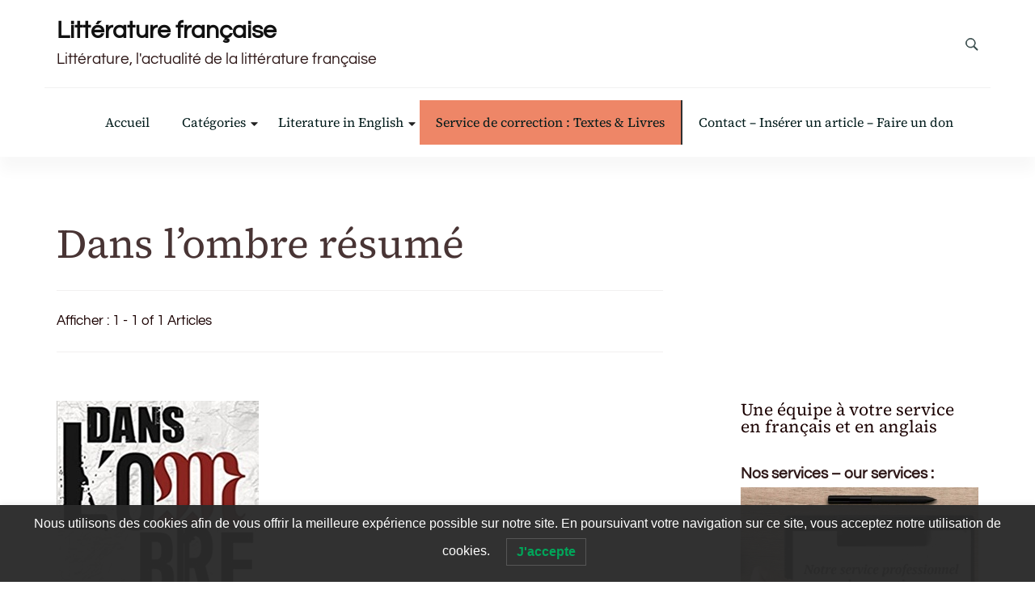

--- FILE ---
content_type: text/html; charset=UTF-8
request_url: https://www.lalitterature.net/tag/dans-lombre-resume/
body_size: 16761
content:
<!DOCTYPE html> 
<html lang="fr-FR"> <head itemscope itemtype="http://schema.org/WebSite"> 
<meta charset="UTF-8">
<link rel="preload" href="https://www.lalitterature.net/wp-content/cache/fvm/min/0-cssbb97999923e6b2481e00cb992b1586594188cf8348db58cbd80bc44ea6472.css" as="style" media="all" /> 
<link rel="preload" href="https://www.lalitterature.net/wp-content/cache/fvm/min/0-css59e7e421b7495a8d3212584ee0fe7d12636a8d843024a5954dca844cd03f3.css" as="style" media="all" /> 
<link rel="preload" href="https://www.lalitterature.net/wp-content/cache/fvm/min/0-css65fe84fe3e6e0a2dbcddda8bfff427bd095368f4efdcea809bb532ff0146d.css" as="style" media="all" /> 
<link rel="preload" href="https://www.lalitterature.net/wp-content/cache/fvm/min/0-cssb64cbbb1ee93308a79984791d6b80a02e7a1e07e392f1fd1c8a560320e563.css" as="style" media="all" /> 
<link rel="preload" href="https://www.lalitterature.net/wp-content/cache/fvm/min/0-cssd136a6ada5f379ce514c2a31bc2effa0ad31388898df2f069edb9098c083d.css" as="style" media="all" /> 
<link rel="preload" href="https://www.lalitterature.net/wp-content/cache/fvm/min/0-cssafabcf6bb80c371314e4868d44b593f4bc0d98401e5655d34e5cc71a79c2c.css" as="style" media="all" /> 
<link rel="preload" href="https://www.lalitterature.net/wp-content/cache/fvm/min/0-cssc8886985d427742e9bd2d234134742c943d9ac83a0dd17ac3742cd27ad918.css" as="style" media="all" /> 
<link rel="preload" href="https://www.lalitterature.net/wp-content/cache/fvm/min/0-css3e687962541e1c06f3fceb1d77c1ae8ff77cb897b62cbd54bfe52eeb0c9ed.css" as="style" media="all" /> 
<link rel="preload" href="https://www.lalitterature.net/wp-content/cache/fvm/min/0-cssad9cd2a723f12eb90f00dd7aaf6ea5c5982be1d332c2e9ceb614c0c62324e.css" as="style" media="all" /> 
<link rel="preload" href="https://www.lalitterature.net/wp-content/cache/fvm/min/0-cssde3896e0d25a11c3cc2d3f071e139dde4512a7addf86267815ddfcc2d2b08.css" as="style" media="all" />
<script data-cfasync="false">if(navigator.userAgent.match(/MSIE|Internet Explorer/i)||navigator.userAgent.match(/Trident\/7\..*?rv:11/i)){var href=document.location.href;if(!href.match(/[?&]iebrowser/)){if(href.indexOf("?")==-1){if(href.indexOf("#")==-1){document.location.href=href+"?iebrowser=1"}else{document.location.href=href.replace("#","?iebrowser=1#")}}else{if(href.indexOf("#")==-1){document.location.href=href+"&iebrowser=1"}else{document.location.href=href.replace("#","&iebrowser=1#")}}}}</script>
<script data-cfasync="false">class FVMLoader{constructor(e){this.triggerEvents=e,this.eventOptions={passive:!0},this.userEventListener=this.triggerListener.bind(this),this.delayedScripts={normal:[],async:[],defer:[]},this.allJQueries=[]}_addUserInteractionListener(e){this.triggerEvents.forEach(t=>window.addEventListener(t,e.userEventListener,e.eventOptions))}_removeUserInteractionListener(e){this.triggerEvents.forEach(t=>window.removeEventListener(t,e.userEventListener,e.eventOptions))}triggerListener(){this._removeUserInteractionListener(this),"loading"===document.readyState?document.addEventListener("DOMContentLoaded",this._loadEverythingNow.bind(this)):this._loadEverythingNow()}async _loadEverythingNow(){this._runAllDelayedCSS(),this._delayEventListeners(),this._delayJQueryReady(this),this._handleDocumentWrite(),this._registerAllDelayedScripts(),await this._loadScriptsFromList(this.delayedScripts.normal),await this._loadScriptsFromList(this.delayedScripts.defer),await this._loadScriptsFromList(this.delayedScripts.async),await this._triggerDOMContentLoaded(),await this._triggerWindowLoad(),window.dispatchEvent(new Event("wpr-allScriptsLoaded"))}_registerAllDelayedScripts(){document.querySelectorAll("script[type=fvmdelay]").forEach(e=>{e.hasAttribute("src")?e.hasAttribute("async")&&!1!==e.async?this.delayedScripts.async.push(e):e.hasAttribute("defer")&&!1!==e.defer||"module"===e.getAttribute("data-type")?this.delayedScripts.defer.push(e):this.delayedScripts.normal.push(e):this.delayedScripts.normal.push(e)})}_runAllDelayedCSS(){document.querySelectorAll("link[rel=fvmdelay]").forEach(e=>{e.setAttribute("rel","stylesheet")})}async _transformScript(e){return await this._requestAnimFrame(),new Promise(t=>{const n=document.createElement("script");let r;[...e.attributes].forEach(e=>{let t=e.nodeName;"type"!==t&&("data-type"===t&&(t="type",r=e.nodeValue),n.setAttribute(t,e.nodeValue))}),e.hasAttribute("src")?(n.addEventListener("load",t),n.addEventListener("error",t)):(n.text=e.text,t()),e.parentNode.replaceChild(n,e)})}async _loadScriptsFromList(e){const t=e.shift();return t?(await this._transformScript(t),this._loadScriptsFromList(e)):Promise.resolve()}_delayEventListeners(){let e={};function t(t,n){!function(t){function n(n){return e[t].eventsToRewrite.indexOf(n)>=0?"wpr-"+n:n}e[t]||(e[t]={originalFunctions:{add:t.addEventListener,remove:t.removeEventListener},eventsToRewrite:[]},t.addEventListener=function(){arguments[0]=n(arguments[0]),e[t].originalFunctions.add.apply(t,arguments)},t.removeEventListener=function(){arguments[0]=n(arguments[0]),e[t].originalFunctions.remove.apply(t,arguments)})}(t),e[t].eventsToRewrite.push(n)}function n(e,t){let n=e[t];Object.defineProperty(e,t,{get:()=>n||function(){},set(r){e["wpr"+t]=n=r}})}t(document,"DOMContentLoaded"),t(window,"DOMContentLoaded"),t(window,"load"),t(window,"pageshow"),t(document,"readystatechange"),n(document,"onreadystatechange"),n(window,"onload"),n(window,"onpageshow")}_delayJQueryReady(e){let t=window.jQuery;Object.defineProperty(window,"jQuery",{get:()=>t,set(n){if(n&&n.fn&&!e.allJQueries.includes(n)){n.fn.ready=n.fn.init.prototype.ready=function(t){e.domReadyFired?t.bind(document)(n):document.addEventListener("DOMContentLoaded2",()=>t.bind(document)(n))};const t=n.fn.on;n.fn.on=n.fn.init.prototype.on=function(){if(this[0]===window){function e(e){return e.split(" ").map(e=>"load"===e||0===e.indexOf("load.")?"wpr-jquery-load":e).join(" ")}"string"==typeof arguments[0]||arguments[0]instanceof String?arguments[0]=e(arguments[0]):"object"==typeof arguments[0]&&Object.keys(arguments[0]).forEach(t=>{delete Object.assign(arguments[0],{[e(t)]:arguments[0][t]})[t]})}return t.apply(this,arguments),this},e.allJQueries.push(n)}t=n}})}async _triggerDOMContentLoaded(){this.domReadyFired=!0,await this._requestAnimFrame(),document.dispatchEvent(new Event("DOMContentLoaded2")),await this._requestAnimFrame(),window.dispatchEvent(new Event("DOMContentLoaded2")),await this._requestAnimFrame(),document.dispatchEvent(new Event("wpr-readystatechange")),await this._requestAnimFrame(),document.wpronreadystatechange&&document.wpronreadystatechange()}async _triggerWindowLoad(){await this._requestAnimFrame(),window.dispatchEvent(new Event("wpr-load")),await this._requestAnimFrame(),window.wpronload&&window.wpronload(),await this._requestAnimFrame(),this.allJQueries.forEach(e=>e(window).trigger("wpr-jquery-load")),window.dispatchEvent(new Event("wpr-pageshow")),await this._requestAnimFrame(),window.wpronpageshow&&window.wpronpageshow()}_handleDocumentWrite(){const e=new Map;document.write=document.writeln=function(t){const n=document.currentScript,r=document.createRange(),i=n.parentElement;let a=e.get(n);void 0===a&&(a=n.nextSibling,e.set(n,a));const s=document.createDocumentFragment();r.setStart(s,0),s.appendChild(r.createContextualFragment(t)),i.insertBefore(s,a)}}async _requestAnimFrame(){return new Promise(e=>requestAnimationFrame(e))}static run(){const e=new FVMLoader(["keydown","mousemove","touchmove","touchstart","touchend","wheel"]);e._addUserInteractionListener(e)}}FVMLoader.run();</script>
<meta name="viewport" content="width=device-width, initial-scale=1">
<meta name='robots' content='index, follow, max-image-preview:large, max-snippet:-1, max-video-preview:-1' /><title>Dans l&#039;ombre résumé Archives - Littérature française</title>
<link rel="canonical" href="https://www.lalitterature.net/tag/dans-lombre-resume/" />
<meta property="og:locale" content="fr_FR" />
<meta property="og:type" content="article" />
<meta property="og:title" content="Dans l&#039;ombre résumé Archives - Littérature française" />
<meta property="og:url" content="https://www.lalitterature.net/tag/dans-lombre-resume/" />
<meta property="og:site_name" content="Littérature française" />
<meta property="og:image" content="https://www.lalitterature.net/wp-content/uploads/2019/01/lalitteraturepub.jpg" />
<meta property="og:image:width" content="599" />
<meta property="og:image:height" content="378" />
<meta property="og:image:type" content="image/jpeg" />
<meta name="twitter:card" content="summary_large_image" />
<script type="application/ld+json" class="yoast-schema-graph">{"@context":"https://schema.org","@graph":[{"@type":"CollectionPage","@id":"https://www.lalitterature.net/tag/dans-lombre-resume/","url":"https://www.lalitterature.net/tag/dans-lombre-resume/","name":"Dans l'ombre résumé Archives - Littérature française","isPartOf":{"@id":"https://www.lalitterature.net/#website"},"primaryImageOfPage":{"@id":"https://www.lalitterature.net/tag/dans-lombre-resume/#primaryimage"},"image":{"@id":"https://www.lalitterature.net/tag/dans-lombre-resume/#primaryimage"},"thumbnailUrl":"https://www.lalitterature.net/wp-content/uploads/2017/08/danslombretitre.jpg","breadcrumb":{"@id":"https://www.lalitterature.net/tag/dans-lombre-resume/#breadcrumb"},"inLanguage":"fr-FR"},{"@type":"ImageObject","inLanguage":"fr-FR","@id":"https://www.lalitterature.net/tag/dans-lombre-resume/#primaryimage","url":"https://www.lalitterature.net/wp-content/uploads/2017/08/danslombretitre.jpg","contentUrl":"https://www.lalitterature.net/wp-content/uploads/2017/08/danslombretitre.jpg","width":250,"height":250},{"@type":"BreadcrumbList","@id":"https://www.lalitterature.net/tag/dans-lombre-resume/#breadcrumb","itemListElement":[{"@type":"ListItem","position":1,"name":"Accueil","item":"https://www.lalitterature.net/"},{"@type":"ListItem","position":2,"name":"Dans l'ombre résumé"}]},{"@type":"WebSite","@id":"https://www.lalitterature.net/#website","url":"https://www.lalitterature.net/","name":"Littérature française","description":"Littérature, l&#039;actualité de la littérature française","alternateName":"Actualité de la littérature française","potentialAction":[{"@type":"SearchAction","target":{"@type":"EntryPoint","urlTemplate":"https://www.lalitterature.net/?s={search_term_string}"},"query-input":{"@type":"PropertyValueSpecification","valueRequired":true,"valueName":"search_term_string"}}],"inLanguage":"fr-FR"}]}</script>
<link rel="alternate" type="application/rss+xml" title="Littérature française &raquo; Flux" href="https://www.lalitterature.net/feed/" />
<link rel="alternate" type="application/rss+xml" title="Littérature française &raquo; Flux de l’étiquette Dans l&#039;ombre résumé" href="https://www.lalitterature.net/tag/dans-lombre-resume/feed/" /> 
<link rel="profile" href="http://gmpg.org/xfn/11"> 
<style media="all">img:is([sizes="auto" i],[sizes^="auto," i]){contain-intrinsic-size:3000px 1500px}</style> 
<script type="text/javascript" id="wpp-js" src="https://www.lalitterature.net/wp-content/plugins/wordpress-popular-posts/assets/js/wpp.js?ver=7.3.5" data-sampling="0" data-sampling-rate="100" data-api-url="https://www.lalitterature.net/wp-json/wordpress-popular-posts" data-post-id="0" data-token="ea79c608e1" data-lang="0" data-debug="1"></script>
<link rel='stylesheet' id='wp-block-library-css' href='https://www.lalitterature.net/wp-content/cache/fvm/min/0-cssbb97999923e6b2481e00cb992b1586594188cf8348db58cbd80bc44ea6472.css' type='text/css' media='all' /> 
<style id='wp-block-library-theme-inline-css' type='text/css' media="all">.wp-block-audio :where(figcaption){color:#555;font-size:13px;text-align:center}.is-dark-theme .wp-block-audio :where(figcaption){color:#ffffffa6}.wp-block-audio{margin:0 0 1em}.wp-block-code{border:1px solid #ccc;border-radius:4px;font-family:Menlo,Consolas,monaco,monospace;padding:.8em 1em}.wp-block-embed :where(figcaption){color:#555;font-size:13px;text-align:center}.is-dark-theme .wp-block-embed :where(figcaption){color:#ffffffa6}.wp-block-embed{margin:0 0 1em}.blocks-gallery-caption{color:#555;font-size:13px;text-align:center}.is-dark-theme .blocks-gallery-caption{color:#ffffffa6}:root :where(.wp-block-image figcaption){color:#555;font-size:13px;text-align:center}.is-dark-theme :root :where(.wp-block-image figcaption){color:#ffffffa6}.wp-block-image{margin:0 0 1em}.wp-block-pullquote{border-bottom:4px solid;border-top:4px solid;color:currentColor;margin-bottom:1.75em}.wp-block-pullquote cite,.wp-block-pullquote footer,.wp-block-pullquote__citation{color:currentColor;font-size:.8125em;font-style:normal;text-transform:uppercase}.wp-block-quote{border-left:.25em solid;margin:0 0 1.75em;padding-left:1em}.wp-block-quote cite,.wp-block-quote footer{color:currentColor;font-size:.8125em;font-style:normal;position:relative}.wp-block-quote:where(.has-text-align-right){border-left:none;border-right:.25em solid;padding-left:0;padding-right:1em}.wp-block-quote:where(.has-text-align-center){border:none;padding-left:0}.wp-block-quote.is-large,.wp-block-quote.is-style-large,.wp-block-quote:where(.is-style-plain){border:none}.wp-block-search .wp-block-search__label{font-weight:700}.wp-block-search__button{border:1px solid #ccc;padding:.375em .625em}:where(.wp-block-group.has-background){padding:1.25em 2.375em}.wp-block-separator.has-css-opacity{opacity:.4}.wp-block-separator{border:none;border-bottom:2px solid;margin-left:auto;margin-right:auto}.wp-block-separator.has-alpha-channel-opacity{opacity:1}.wp-block-separator:not(.is-style-wide):not(.is-style-dots){width:100px}.wp-block-separator.has-background:not(.is-style-dots){border-bottom:none;height:1px}.wp-block-separator.has-background:not(.is-style-wide):not(.is-style-dots){height:2px}.wp-block-table{margin:0 0 1em}.wp-block-table td,.wp-block-table th{word-break:normal}.wp-block-table :where(figcaption){color:#555;font-size:13px;text-align:center}.is-dark-theme .wp-block-table :where(figcaption){color:#ffffffa6}.wp-block-video :where(figcaption){color:#555;font-size:13px;text-align:center}.is-dark-theme .wp-block-video :where(figcaption){color:#ffffffa6}.wp-block-video{margin:0 0 1em}:root :where(.wp-block-template-part.has-background){margin-bottom:0;margin-top:0;padding:1.25em 2.375em}</style> 
<style id='classic-theme-styles-inline-css' type='text/css' media="all">/*! This file is auto-generated */ .wp-block-button__link{color:#fff;background-color:#32373c;border-radius:9999px;box-shadow:none;text-decoration:none;padding:calc(.667em + 2px) calc(1.333em + 2px);font-size:1.125em}.wp-block-file__button{background:#32373c;color:#fff;text-decoration:none}</style> 
<style id='pdfemb-pdf-embedder-viewer-style-inline-css' type='text/css' media="all">.wp-block-pdfemb-pdf-embedder-viewer{max-width:none}</style> 
<style id='global-styles-inline-css' type='text/css' media="all">:root{--wp--preset--aspect-ratio--square:1;--wp--preset--aspect-ratio--4-3:4/3;--wp--preset--aspect-ratio--3-4:3/4;--wp--preset--aspect-ratio--3-2:3/2;--wp--preset--aspect-ratio--2-3:2/3;--wp--preset--aspect-ratio--16-9:16/9;--wp--preset--aspect-ratio--9-16:9/16;--wp--preset--color--black:#000000;--wp--preset--color--cyan-bluish-gray:#abb8c3;--wp--preset--color--white:#ffffff;--wp--preset--color--pale-pink:#f78da7;--wp--preset--color--vivid-red:#cf2e2e;--wp--preset--color--luminous-vivid-orange:#ff6900;--wp--preset--color--luminous-vivid-amber:#fcb900;--wp--preset--color--light-green-cyan:#7bdcb5;--wp--preset--color--vivid-green-cyan:#00d084;--wp--preset--color--pale-cyan-blue:#8ed1fc;--wp--preset--color--vivid-cyan-blue:#0693e3;--wp--preset--color--vivid-purple:#9b51e0;--wp--preset--gradient--vivid-cyan-blue-to-vivid-purple:linear-gradient(135deg,rgba(6,147,227,1) 0%,rgb(155,81,224) 100%);--wp--preset--gradient--light-green-cyan-to-vivid-green-cyan:linear-gradient(135deg,rgb(122,220,180) 0%,rgb(0,208,130) 100%);--wp--preset--gradient--luminous-vivid-amber-to-luminous-vivid-orange:linear-gradient(135deg,rgba(252,185,0,1) 0%,rgba(255,105,0,1) 100%);--wp--preset--gradient--luminous-vivid-orange-to-vivid-red:linear-gradient(135deg,rgba(255,105,0,1) 0%,rgb(207,46,46) 100%);--wp--preset--gradient--very-light-gray-to-cyan-bluish-gray:linear-gradient(135deg,rgb(238,238,238) 0%,rgb(169,184,195) 100%);--wp--preset--gradient--cool-to-warm-spectrum:linear-gradient(135deg,rgb(74,234,220) 0%,rgb(151,120,209) 20%,rgb(207,42,186) 40%,rgb(238,44,130) 60%,rgb(251,105,98) 80%,rgb(254,248,76) 100%);--wp--preset--gradient--blush-light-purple:linear-gradient(135deg,rgb(255,206,236) 0%,rgb(152,150,240) 100%);--wp--preset--gradient--blush-bordeaux:linear-gradient(135deg,rgb(254,205,165) 0%,rgb(254,45,45) 50%,rgb(107,0,62) 100%);--wp--preset--gradient--luminous-dusk:linear-gradient(135deg,rgb(255,203,112) 0%,rgb(199,81,192) 50%,rgb(65,88,208) 100%);--wp--preset--gradient--pale-ocean:linear-gradient(135deg,rgb(255,245,203) 0%,rgb(182,227,212) 50%,rgb(51,167,181) 100%);--wp--preset--gradient--electric-grass:linear-gradient(135deg,rgb(202,248,128) 0%,rgb(113,206,126) 100%);--wp--preset--gradient--midnight:linear-gradient(135deg,rgb(2,3,129) 0%,rgb(40,116,252) 100%);--wp--preset--font-size--small:13px;--wp--preset--font-size--medium:20px;--wp--preset--font-size--large:36px;--wp--preset--font-size--x-large:42px;--wp--preset--spacing--20:0.44rem;--wp--preset--spacing--30:0.67rem;--wp--preset--spacing--40:1rem;--wp--preset--spacing--50:1.5rem;--wp--preset--spacing--60:2.25rem;--wp--preset--spacing--70:3.38rem;--wp--preset--spacing--80:5.06rem;--wp--preset--shadow--natural:6px 6px 9px rgba(0, 0, 0, 0.2);--wp--preset--shadow--deep:12px 12px 50px rgba(0, 0, 0, 0.4);--wp--preset--shadow--sharp:6px 6px 0px rgba(0, 0, 0, 0.2);--wp--preset--shadow--outlined:6px 6px 0px -3px rgba(255, 255, 255, 1), 6px 6px rgba(0, 0, 0, 1);--wp--preset--shadow--crisp:6px 6px 0px rgba(0, 0, 0, 1)}:where(.is-layout-flex){gap:.5em}:where(.is-layout-grid){gap:.5em}body .is-layout-flex{display:flex}.is-layout-flex{flex-wrap:wrap;align-items:center}.is-layout-flex>:is(*,div){margin:0}body .is-layout-grid{display:grid}.is-layout-grid>:is(*,div){margin:0}:where(.wp-block-columns.is-layout-flex){gap:2em}:where(.wp-block-columns.is-layout-grid){gap:2em}:where(.wp-block-post-template.is-layout-flex){gap:1.25em}:where(.wp-block-post-template.is-layout-grid){gap:1.25em}.has-black-color{color:var(--wp--preset--color--black)!important}.has-cyan-bluish-gray-color{color:var(--wp--preset--color--cyan-bluish-gray)!important}.has-white-color{color:var(--wp--preset--color--white)!important}.has-pale-pink-color{color:var(--wp--preset--color--pale-pink)!important}.has-vivid-red-color{color:var(--wp--preset--color--vivid-red)!important}.has-luminous-vivid-orange-color{color:var(--wp--preset--color--luminous-vivid-orange)!important}.has-luminous-vivid-amber-color{color:var(--wp--preset--color--luminous-vivid-amber)!important}.has-light-green-cyan-color{color:var(--wp--preset--color--light-green-cyan)!important}.has-vivid-green-cyan-color{color:var(--wp--preset--color--vivid-green-cyan)!important}.has-pale-cyan-blue-color{color:var(--wp--preset--color--pale-cyan-blue)!important}.has-vivid-cyan-blue-color{color:var(--wp--preset--color--vivid-cyan-blue)!important}.has-vivid-purple-color{color:var(--wp--preset--color--vivid-purple)!important}.has-black-background-color{background-color:var(--wp--preset--color--black)!important}.has-cyan-bluish-gray-background-color{background-color:var(--wp--preset--color--cyan-bluish-gray)!important}.has-white-background-color{background-color:var(--wp--preset--color--white)!important}.has-pale-pink-background-color{background-color:var(--wp--preset--color--pale-pink)!important}.has-vivid-red-background-color{background-color:var(--wp--preset--color--vivid-red)!important}.has-luminous-vivid-orange-background-color{background-color:var(--wp--preset--color--luminous-vivid-orange)!important}.has-luminous-vivid-amber-background-color{background-color:var(--wp--preset--color--luminous-vivid-amber)!important}.has-light-green-cyan-background-color{background-color:var(--wp--preset--color--light-green-cyan)!important}.has-vivid-green-cyan-background-color{background-color:var(--wp--preset--color--vivid-green-cyan)!important}.has-pale-cyan-blue-background-color{background-color:var(--wp--preset--color--pale-cyan-blue)!important}.has-vivid-cyan-blue-background-color{background-color:var(--wp--preset--color--vivid-cyan-blue)!important}.has-vivid-purple-background-color{background-color:var(--wp--preset--color--vivid-purple)!important}.has-black-border-color{border-color:var(--wp--preset--color--black)!important}.has-cyan-bluish-gray-border-color{border-color:var(--wp--preset--color--cyan-bluish-gray)!important}.has-white-border-color{border-color:var(--wp--preset--color--white)!important}.has-pale-pink-border-color{border-color:var(--wp--preset--color--pale-pink)!important}.has-vivid-red-border-color{border-color:var(--wp--preset--color--vivid-red)!important}.has-luminous-vivid-orange-border-color{border-color:var(--wp--preset--color--luminous-vivid-orange)!important}.has-luminous-vivid-amber-border-color{border-color:var(--wp--preset--color--luminous-vivid-amber)!important}.has-light-green-cyan-border-color{border-color:var(--wp--preset--color--light-green-cyan)!important}.has-vivid-green-cyan-border-color{border-color:var(--wp--preset--color--vivid-green-cyan)!important}.has-pale-cyan-blue-border-color{border-color:var(--wp--preset--color--pale-cyan-blue)!important}.has-vivid-cyan-blue-border-color{border-color:var(--wp--preset--color--vivid-cyan-blue)!important}.has-vivid-purple-border-color{border-color:var(--wp--preset--color--vivid-purple)!important}.has-vivid-cyan-blue-to-vivid-purple-gradient-background{background:var(--wp--preset--gradient--vivid-cyan-blue-to-vivid-purple)!important}.has-light-green-cyan-to-vivid-green-cyan-gradient-background{background:var(--wp--preset--gradient--light-green-cyan-to-vivid-green-cyan)!important}.has-luminous-vivid-amber-to-luminous-vivid-orange-gradient-background{background:var(--wp--preset--gradient--luminous-vivid-amber-to-luminous-vivid-orange)!important}.has-luminous-vivid-orange-to-vivid-red-gradient-background{background:var(--wp--preset--gradient--luminous-vivid-orange-to-vivid-red)!important}.has-very-light-gray-to-cyan-bluish-gray-gradient-background{background:var(--wp--preset--gradient--very-light-gray-to-cyan-bluish-gray)!important}.has-cool-to-warm-spectrum-gradient-background{background:var(--wp--preset--gradient--cool-to-warm-spectrum)!important}.has-blush-light-purple-gradient-background{background:var(--wp--preset--gradient--blush-light-purple)!important}.has-blush-bordeaux-gradient-background{background:var(--wp--preset--gradient--blush-bordeaux)!important}.has-luminous-dusk-gradient-background{background:var(--wp--preset--gradient--luminous-dusk)!important}.has-pale-ocean-gradient-background{background:var(--wp--preset--gradient--pale-ocean)!important}.has-electric-grass-gradient-background{background:var(--wp--preset--gradient--electric-grass)!important}.has-midnight-gradient-background{background:var(--wp--preset--gradient--midnight)!important}.has-small-font-size{font-size:var(--wp--preset--font-size--small)!important}.has-medium-font-size{font-size:var(--wp--preset--font-size--medium)!important}.has-large-font-size{font-size:var(--wp--preset--font-size--large)!important}.has-x-large-font-size{font-size:var(--wp--preset--font-size--x-large)!important}:where(.wp-block-post-template.is-layout-flex){gap:1.25em}:where(.wp-block-post-template.is-layout-grid){gap:1.25em}:where(.wp-block-columns.is-layout-flex){gap:2em}:where(.wp-block-columns.is-layout-grid){gap:2em}:root :where(.wp-block-pullquote){font-size:1.5em;line-height:1.6}</style> 
<link rel='stylesheet' id='secure-copy-content-protection-public-css' href='https://www.lalitterature.net/wp-content/cache/fvm/min/0-css59e7e421b7495a8d3212584ee0fe7d12636a8d843024a5954dca844cd03f3.css' type='text/css' media='all' /> 
<link rel='stylesheet' id='lwpcng-main-css' href='https://www.lalitterature.net/wp-content/cache/fvm/min/0-css65fe84fe3e6e0a2dbcddda8bfff427bd095368f4efdcea809bb532ff0146d.css' type='text/css' media='all' /> 
<link rel='stylesheet' id='wordpress-popular-posts-css-css' href='https://www.lalitterature.net/wp-content/cache/fvm/min/0-cssb64cbbb1ee93308a79984791d6b80a02e7a1e07e392f1fd1c8a560320e563.css' type='text/css' media='all' /> 
<link rel='stylesheet' id='blossom-magazine-google-fonts-css' href='https://www.lalitterature.net/wp-content/cache/fvm/min/0-cssd136a6ada5f379ce514c2a31bc2effa0ad31388898df2f069edb9098c083d.css' type='text/css' media='all' /> 
<link rel='stylesheet' id='all-css' href='https://www.lalitterature.net/wp-content/cache/fvm/min/0-cssafabcf6bb80c371314e4868d44b593f4bc0d98401e5655d34e5cc71a79c2c.css' type='text/css' media='all' /> 
<link rel='stylesheet' id='owl-carousel-css' href='https://www.lalitterature.net/wp-content/cache/fvm/min/0-cssc8886985d427742e9bd2d234134742c943d9ac83a0dd17ac3742cd27ad918.css' type='text/css' media='all' /> 
<link rel='stylesheet' id='animate-css' href='https://www.lalitterature.net/wp-content/cache/fvm/min/0-css3e687962541e1c06f3fceb1d77c1ae8ff77cb897b62cbd54bfe52eeb0c9ed.css' type='text/css' media='all' /> 
<link rel='stylesheet' id='blossom-magazine-css' href='https://www.lalitterature.net/wp-content/cache/fvm/min/0-cssad9cd2a723f12eb90f00dd7aaf6ea5c5982be1d332c2e9ceb614c0c62324e.css' type='text/css' media='all' /> 
<link rel='stylesheet' id='heateor_sss_frontend_css-css' href='https://www.lalitterature.net/wp-content/cache/fvm/min/0-cssde3896e0d25a11c3cc2d3f071e139dde4512a7addf86267815ddfcc2d2b08.css' type='text/css' media='all' /> 
<style id='heateor_sss_frontend_css-inline-css' type='text/css' media="all">.heateor_sss_button_instagram span.heateor_sss_svg,a.heateor_sss_instagram span.heateor_sss_svg{background:radial-gradient(circle at 30% 107%,#fdf497 0,#fdf497 5%,#fd5949 45%,#d6249f 60%,#285aeb 90%)}.heateor_sss_horizontal_sharing .heateor_sss_svg,.heateor_sss_standard_follow_icons_container .heateor_sss_svg{color:#fff;border-width:0;border-style:solid;border-color:transparent}.heateor_sss_horizontal_sharing .heateorSssTCBackground{color:#666}.heateor_sss_horizontal_sharing span.heateor_sss_svg:hover,.heateor_sss_standard_follow_icons_container span.heateor_sss_svg:hover{border-color:transparent}.heateor_sss_vertical_sharing span.heateor_sss_svg,.heateor_sss_floating_follow_icons_container span.heateor_sss_svg{color:#fff;border-width:0;border-style:solid;border-color:transparent}.heateor_sss_vertical_sharing .heateorSssTCBackground{color:#666}.heateor_sss_vertical_sharing span.heateor_sss_svg:hover,.heateor_sss_floating_follow_icons_container span.heateor_sss_svg:hover{border-color:transparent}@media screen and (max-width:783px){.heateor_sss_vertical_sharing{display:none!important}}div.heateor_sss_mobile_footer{display:none}@media screen and (max-width:783px){div.heateor_sss_bottom_sharing .heateorSssTCBackground{background-color:#fff}div.heateor_sss_bottom_sharing{width:100%!important;left:0!important}div.heateor_sss_bottom_sharing a{width:25%!important}div.heateor_sss_bottom_sharing .heateor_sss_svg{width:100%!important}div.heateor_sss_bottom_sharing div.heateorSssTotalShareCount{font-size:1em!important;line-height:28px!important}div.heateor_sss_bottom_sharing div.heateorSssTotalShareText{font-size:.7em!important;line-height:0px!important}div.heateor_sss_mobile_footer{display:block;height:40px}.heateor_sss_bottom_sharing{padding:0!important;display:block!important;width:auto!important;bottom:-2px!important;top:auto!important}.heateor_sss_bottom_sharing .heateor_sss_square_count{line-height:inherit}.heateor_sss_bottom_sharing .heateorSssSharingArrow{display:none}.heateor_sss_bottom_sharing .heateorSssTCBackground{margin-right:1.1em!important}}</style> 
<script type="text/javascript" src="https://www.lalitterature.net/wp-includes/js/jquery/jquery.min.js?ver=3.7.1" id="jquery-core-js"></script>
<script type="text/javascript" src="https://www.lalitterature.net/wp-includes/js/jquery/jquery-migrate.min.js?ver=3.4.1" id="jquery-migrate-js"></script>
<script type="text/javascript" src="https://www.lalitterature.net/wp-content/plugins/luckywp-cookie-notice-gdpr/front/assets/main.min.js?ver=1.2.1" id="lwpcng-main-js"></script>
<style type="text/css" media="all">.header-widget{float:none!important}.wpp-post-title{display:none}.wpp-list-with-thumbnails{list-style:none!important}.wpp-list-with-thumbnails li{margin-bottom:10px!important}#menu-item-39155{background:rgba(237,121,87,.9);border-right:2px solid #303030}#menu-item-54100{background:rgba(237,121,87,.9);border-right:2px solid #303030}.wpp-thumbnail{margin:8px 8px 0 0!important;text-align:center}@media(max-width:960px){.wpp-thumbnail{float:none}}@media(max-width:600px){.criterias label,.rating label{display:block!important}.criterias progress{width:16%}}.widget_pages{display:none!important}</style> 
<style id="wpp-loading-animation-styles" media="all">@-webkit-keyframes bgslide{from{background-position-x:0}to{background-position-x:-200%}}@keyframes bgslide{from{background-position-x:0}to{background-position-x:-200%}}.wpp-widget-block-placeholder,.wpp-shortcode-placeholder{margin:0 auto;width:60px;height:3px;background:#dd3737;background:linear-gradient(90deg,#dd3737 0%,#571313 10%,#dd3737 100%);background-size:200% auto;border-radius:3px;-webkit-animation:bgslide 1s infinite linear;animation:bgslide 1s infinite linear}</style> 
<link rel="icon" href="https://www.lalitterature.net/wp-content/uploads/2016/01/lalitteratureflavicon.jpg" sizes="192x192" /> 
<style type='text/css' media='all'>:root{--primary-color:#A60505;--primary-color-rgb:166, 5, 5;--secondary-color:#1A0101;--secondary-color-rgb:26, 1, 1;--primary-font:Questrial;--secondary-font:'Source Serif 4';--footer-text-color:#ffffff;--footer-text-color-rgb:255, 255, 255}.site-title{font-size:30px;font-family:Source Serif 4;font-weight:400;font-style:normal}.site-title a{color:#111}.custom-logo-link img{width:150px;max-width:100%}.cta-section .cta-section-wrapper{background:#fff9f9;color:#1A0101}body{font-family:Questrial;font-size:19px}.btn-readmore::before,.btn-link::before{background-image:url("data:image/svg+xml,%3Csvg xmlns='http://www.w3.org/2000/svg' width='6.106' height='9.573' viewBox='0 0 6.106 9.573'%3E%3Cpath id='Path_29322' data-name='Path 29322' d='M0,0,4.9,4.083,0,8.165' transform='translate(0.704 0.704)' fill='none' stroke='%23A60505' stroke-linecap='round' stroke-linejoin='round' stroke-width='1'/%3E%3C/svg%3E%0A")}.comments-area .comment-list .comment .comment-body .reply .comment-reply-link::before,.comments-area ol .comment .comment-body .reply .comment-reply-link::before{background-image:url("data:image/svg+xml,%3Csvg xmlns='http://www.w3.org/2000/svg' width='6.106' height='9.573' viewBox='0 0 6.106 9.573'%3E%3Cpath id='Path_29322' data-name='Path 29322' d='M4.9,0,0,4.083,4.9,8.165' transform='translate(0.5 0.704)' fill='none' stroke='%23A60505' stroke-linecap='round' stroke-linejoin='round' stroke-width='1'/%3E%3C/svg%3E%0A")}.footer-t .widget_bttk_image_text_widget .bttk-itw-holder li .btn-readmore,.footer-t .widget_bttk_popular_post .style-three li .entry-header,.footer-t .widget_bttk_pro_recent_post .style-three li .entry-header,.site-footer{background-color:#483434}</style>
<noscript><style id="rocket-lazyload-nojs-css">.rll-youtube-player, [data-lazy-src]{display:none !important;}</style></noscript>
</head>
<body class="archive tag tag-dans-lombre-resume tag-3203 wp-theme-blossom-magazine hfeed list grid-layout rightsidebar" itemscope itemtype="http://schema.org/WebPage"> <div id="page" class="site"> <a class="skip-link screen-reader-text" href="#content">Aller au contenu (Pressez Entrée)</a> <header id="masthead" class="site-header style-one" itemscope itemtype="http://schema.org/WPHeader"> <div class="header-top"> <div class="container"> <div class="header-left"> <div class="site-branding" itemscope itemtype="http://schema.org/Organization"> <div class="site-title-wrap"> <p class="site-title" itemprop="name"><a href="https://www.lalitterature.net/" rel="home" itemprop="url">Littérature française</a></p> <p class="site-description" itemprop="description">Littérature, l&#039;actualité de la littérature française</p> </div> </div> </div> <div class="header-right"> <div class="header-search"> <button class="search-toggle" data-toggle-target=".search-modal" data-toggle-body-class="showing-search-modal" data-set-focus=".search-modal .search-field" aria-expanded="false"> <svg xmlns="http://www.w3.org/2000/svg" width="16.197" height="16.546" viewBox="0 0 16.197 16.546"> <path id="icons8-search" d="M9.939,3a5.939,5.939,0,1,0,3.472,10.754l4.6,4.585.983-.983L14.448,12.8A5.939,5.939,0,0,0,9.939,3Zm0,.7A5.24,5.24,0,1,1,4.7,8.939,5.235,5.235,0,0,1,9.939,3.7Z" transform="translate(-3.5 -2.5)" fill="#222" stroke="#222" stroke-width="1" opacity="0.8"></path> </svg> </button> <div class="header-search-wrap search-modal cover-modal" data-modal-target-string=".search-modal"> <div class="header-search-inner"> <form role="search" method="get" class="search-form" action="https://www.lalitterature.net/"> <label> <span class="screen-reader-text">Rechercher :</span> <input type="search" class="search-field" placeholder="Rechercher…" value="" name="s" /> </label> <input type="submit" class="search-submit" value="Rechercher" /> </form> <button class="close" data-toggle-target=".search-modal" data-toggle-body-class="showing-search-modal" data-set-focus=".search-modal .search-field" aria-expanded="false">Fermer</button> </div> </div> </div> </div> </div> </div> <div class="header-main"> <div class="container"> <nav id="site-navigation" class="main-navigation" itemscope itemtype="http://schema.org/SiteNavigationElement"> <div class="menu-menu-principal-container"><ul id="primary-menu" class="nav-menu"><li id="menu-item-806" class="menu-item menu-item-type-custom menu-item-object-custom menu-item-home menu-item-806"><a href="http://www.lalitterature.net">Accueil</a></li> <li id="menu-item-2686" class="menu-item menu-item-type-custom menu-item-object-custom menu-item-has-children menu-item-2686"><a href="#">Catégories</a> <ul class="sub-menu"> <li id="menu-item-61007" class="menu-item menu-item-type-taxonomy menu-item-object-category menu-item-61007"><a href="https://www.lalitterature.net/category/romans/">Romans</a></li> <li id="menu-item-2687" class="menu-item menu-item-type-taxonomy menu-item-object-category menu-item-2687"><a href="https://www.lalitterature.net/category/romance/">Romance</a></li> <li id="menu-item-61008" class="menu-item menu-item-type-taxonomy menu-item-object-category menu-item-61008"><a href="https://www.lalitterature.net/category/thriller/">Thriller</a></li> <li id="menu-item-2689" class="menu-item menu-item-type-taxonomy menu-item-object-category menu-item-2689"><a href="https://www.lalitterature.net/category/sante-beaute-bien-etre/">Santé &#8211; Beauté &#8211; Bien-être</a></li> <li id="menu-item-51754" class="menu-item menu-item-type-taxonomy menu-item-object-category menu-item-51754"><a href="https://www.lalitterature.net/category/sport/">Sport</a></li> <li id="menu-item-2690" class="menu-item menu-item-type-taxonomy menu-item-object-category menu-item-2690"><a href="https://www.lalitterature.net/category/spiritualite-developpement-personnel/">Spiritualité &#8211; Dev Perso</a></li> <li id="menu-item-59348" class="menu-item menu-item-type-taxonomy menu-item-object-category menu-item-59348"><a href="https://www.lalitterature.net/category/ufologie/">Ufologie</a></li> <li id="menu-item-62065" class="menu-item menu-item-type-taxonomy menu-item-object-category menu-item-62065"><a href="https://www.lalitterature.net/category/cryptomonnaies/">Cryptomonnaies</a></li> <li id="menu-item-2691" class="menu-item menu-item-type-taxonomy menu-item-object-category menu-item-has-children menu-item-2691"><a href="https://www.lalitterature.net/category/emploi-finance/">Emploi &#8211; Finance &#8211; Economie</a> <ul class="sub-menu"> <li id="menu-item-58885" class="menu-item menu-item-type-taxonomy menu-item-object-category menu-item-58885"><a href="https://www.lalitterature.net/category/liberte-financiere/">Liberté financière</a></li> <li id="menu-item-52872" class="menu-item menu-item-type-taxonomy menu-item-object-category menu-item-52872"><a href="https://www.lalitterature.net/category/immobilier/">Immobilier</a></li> <li id="menu-item-52108" class="menu-item menu-item-type-taxonomy menu-item-object-category menu-item-52108"><a href="https://www.lalitterature.net/category/marketing/">Marketing</a></li> <li id="menu-item-58611" class="menu-item menu-item-type-taxonomy menu-item-object-category menu-item-58611"><a href="https://www.lalitterature.net/category/trading/">Trading</a></li> </ul> </li> <li id="menu-item-2692" class="menu-item menu-item-type-taxonomy menu-item-object-category menu-item-has-children menu-item-2692"><a href="https://www.lalitterature.net/category/cours-loisirs-cuisine/">Cours &#8211; Loisirs &#8211; Cuisine</a> <ul class="sub-menu"> <li id="menu-item-58839" class="menu-item menu-item-type-taxonomy menu-item-object-category menu-item-58839"><a href="https://www.lalitterature.net/category/recettes-de-cuisine/">Recettes de cuisine</a></li> </ul> </li> <li id="menu-item-2694" class="menu-item menu-item-type-taxonomy menu-item-object-category menu-item-has-children menu-item-2694"><a href="https://www.lalitterature.net/category/informatique-internet/">Informatique &#8211; Internet</a> <ul class="sub-menu"> <li id="menu-item-60610" class="menu-item menu-item-type-taxonomy menu-item-object-category menu-item-60610"><a href="https://www.lalitterature.net/category/referencement-seo/">Référencement &#8211; SEO</a></li> </ul> </li> <li id="menu-item-58032" class="menu-item menu-item-type-taxonomy menu-item-object-category menu-item-58032"><a href="https://www.lalitterature.net/category/sciences/">Sciences</a></li> <li id="menu-item-51649" class="menu-item menu-item-type-taxonomy menu-item-object-category menu-item-51649"><a href="https://www.lalitterature.net/category/livres-pour-enfants-adolescents-jeunesse/">Livres pour enfants &#8211; jeunesse</a></li> <li id="menu-item-54354" class="menu-item menu-item-type-taxonomy menu-item-object-category menu-item-54354"><a href="https://www.lalitterature.net/category/guides-essais-biographies/">Guides &#8211; essais &#8211; biographies</a></li> <li id="menu-item-56127" class="menu-item menu-item-type-taxonomy menu-item-object-category menu-item-56127"><a href="https://www.lalitterature.net/category/beaux-livres/">Beaux livres</a></li> </ul> </li> <li id="menu-item-61386" class="menu-item menu-item-type-taxonomy menu-item-object-category menu-item-has-children menu-item-61386"><a href="https://www.lalitterature.net/category/literature-in-english/">Literature in English</a> <ul class="sub-menu"> <li id="menu-item-61388" class="menu-item menu-item-type-taxonomy menu-item-object-category menu-item-61388"><a href="https://www.lalitterature.net/category/literature-in-english/novels/">Novels</a></li> <li id="menu-item-61387" class="menu-item menu-item-type-taxonomy menu-item-object-category menu-item-61387"><a href="https://www.lalitterature.net/category/literature-in-english/finance/">Finance</a></li> </ul> </li> <li id="menu-item-54100" class="menu-item menu-item-type-post_type menu-item-object-page menu-item-54100"><a href="https://www.lalitterature.net/service-correction-texte-livre/">Service de correction : Textes &amp; Livres</a></li> <li id="menu-item-803" class="menu-item menu-item-type-post_type menu-item-object-page menu-item-803"><a href="https://www.lalitterature.net/contact/">Contact – Insérer un article – Faire un don</a></li> </ul></div> </nav> </div> </div> <div class="mobile-header"> <div class="header-main"> <div class="container"> <div class="mob-nav-site-branding-wrap"> <div class="header-center"> <div class="site-branding" itemscope itemtype="http://schema.org/Organization"> <div class="site-title-wrap"> <p class="site-title" itemprop="name"><a href="https://www.lalitterature.net/" rel="home" itemprop="url">Littérature française</a></p> <p class="site-description" itemprop="description">Littérature, l&#039;actualité de la littérature française</p> </div> </div> </div> <div class="header-left"> <div class="header-search"> <button class="search-toggle" data-toggle-target=".search-modal" data-toggle-body-class="showing-search-modal" data-set-focus=".search-modal .search-field" aria-expanded="false"> <svg xmlns="http://www.w3.org/2000/svg" width="16.197" height="16.546" viewBox="0 0 16.197 16.546"> <path id="icons8-search" d="M9.939,3a5.939,5.939,0,1,0,3.472,10.754l4.6,4.585.983-.983L14.448,12.8A5.939,5.939,0,0,0,9.939,3Zm0,.7A5.24,5.24,0,1,1,4.7,8.939,5.235,5.235,0,0,1,9.939,3.7Z" transform="translate(-3.5 -2.5)" fill="#222" stroke="#222" stroke-width="1" opacity="0.8"></path> </svg> </button> <div class="header-search-wrap search-modal cover-modal" data-modal-target-string=".search-modal"> <div class="header-search-inner"> <form role="search" method="get" class="search-form" action="https://www.lalitterature.net/"> <label> <span class="screen-reader-text">Rechercher :</span> <input type="search" class="search-field" placeholder="Rechercher…" value="" name="s" /> </label> <input type="submit" class="search-submit" value="Rechercher" /> </form> <button class="close" data-toggle-target=".search-modal" data-toggle-body-class="showing-search-modal" data-set-focus=".search-modal .search-field" aria-expanded="false">Fermer</button> </div> </div> </div> <div class="toggle-btn-wrap"> <button class="toggle-btn" data-toggle-target=".main-menu-modal" data-toggle-body-class="showing-main-menu-modal" aria-expanded="false" data-set-focus=".close-main-nav-toggle"> <span class="toggle-bar"></span> <span class="toggle-bar"></span> <span class="toggle-bar"></span> </button> </div> </div> </div> </div> </div> <div class="header-bottom-slide mobile-menu-list main-menu-modal cover-modal" data-modal-target-string=".main-menu-modal"> <div class="header-bottom-slide-inner mobile-menu" aria-label="Mobile" > <div class="container"> <div class="mobile-header-wrap"> <button class="close close-main-nav-toggle" data-toggle-target=".main-menu-modal" data-toggle-body-class="showing-main-menu-modal" aria-expanded="false" data-set-focus=".main-menu-modal"></button> <div class="header-search"> <button class="search-toggle" data-toggle-target=".search-modal" data-toggle-body-class="showing-search-modal" data-set-focus=".search-modal .search-field" aria-expanded="false"> <svg xmlns="http://www.w3.org/2000/svg" width="16.197" height="16.546" viewBox="0 0 16.197 16.546"> <path id="icons8-search" d="M9.939,3a5.939,5.939,0,1,0,3.472,10.754l4.6,4.585.983-.983L14.448,12.8A5.939,5.939,0,0,0,9.939,3Zm0,.7A5.24,5.24,0,1,1,4.7,8.939,5.235,5.235,0,0,1,9.939,3.7Z" transform="translate(-3.5 -2.5)" fill="#222" stroke="#222" stroke-width="1" opacity="0.8"></path> </svg> </button> <div class="header-search-wrap search-modal cover-modal" data-modal-target-string=".search-modal"> <div class="header-search-inner"> <form role="search" method="get" class="search-form" action="https://www.lalitterature.net/"> <label> <span class="screen-reader-text">Rechercher :</span> <input type="search" class="search-field" placeholder="Rechercher…" value="" name="s" /> </label> <input type="submit" class="search-submit" value="Rechercher" /> </form> <button class="close" data-toggle-target=".search-modal" data-toggle-body-class="showing-search-modal" data-set-focus=".search-modal .search-field" aria-expanded="false">Fermer</button> </div> </div> </div> </div> <div class="mobile-header-wrapper"> <div class="header-left"> <nav id="site-navigation" class="main-navigation" itemscope itemtype="http://schema.org/SiteNavigationElement"> <div class="menu-menu-principal-container"><ul id="primary-menu" class="nav-menu"><li class="menu-item menu-item-type-custom menu-item-object-custom menu-item-home menu-item-806"><a href="http://www.lalitterature.net">Accueil</a></li> <li class="menu-item menu-item-type-custom menu-item-object-custom menu-item-has-children menu-item-2686"><a href="#">Catégories</a> <ul class="sub-menu"> <li class="menu-item menu-item-type-taxonomy menu-item-object-category menu-item-61007"><a href="https://www.lalitterature.net/category/romans/">Romans</a></li> <li class="menu-item menu-item-type-taxonomy menu-item-object-category menu-item-2687"><a href="https://www.lalitterature.net/category/romance/">Romance</a></li> <li class="menu-item menu-item-type-taxonomy menu-item-object-category menu-item-61008"><a href="https://www.lalitterature.net/category/thriller/">Thriller</a></li> <li class="menu-item menu-item-type-taxonomy menu-item-object-category menu-item-2689"><a href="https://www.lalitterature.net/category/sante-beaute-bien-etre/">Santé &#8211; Beauté &#8211; Bien-être</a></li> <li class="menu-item menu-item-type-taxonomy menu-item-object-category menu-item-51754"><a href="https://www.lalitterature.net/category/sport/">Sport</a></li> <li class="menu-item menu-item-type-taxonomy menu-item-object-category menu-item-2690"><a href="https://www.lalitterature.net/category/spiritualite-developpement-personnel/">Spiritualité &#8211; Dev Perso</a></li> <li class="menu-item menu-item-type-taxonomy menu-item-object-category menu-item-59348"><a href="https://www.lalitterature.net/category/ufologie/">Ufologie</a></li> <li class="menu-item menu-item-type-taxonomy menu-item-object-category menu-item-62065"><a href="https://www.lalitterature.net/category/cryptomonnaies/">Cryptomonnaies</a></li> <li class="menu-item menu-item-type-taxonomy menu-item-object-category menu-item-has-children menu-item-2691"><a href="https://www.lalitterature.net/category/emploi-finance/">Emploi &#8211; Finance &#8211; Economie</a> <ul class="sub-menu"> <li class="menu-item menu-item-type-taxonomy menu-item-object-category menu-item-58885"><a href="https://www.lalitterature.net/category/liberte-financiere/">Liberté financière</a></li> <li class="menu-item menu-item-type-taxonomy menu-item-object-category menu-item-52872"><a href="https://www.lalitterature.net/category/immobilier/">Immobilier</a></li> <li class="menu-item menu-item-type-taxonomy menu-item-object-category menu-item-52108"><a href="https://www.lalitterature.net/category/marketing/">Marketing</a></li> <li class="menu-item menu-item-type-taxonomy menu-item-object-category menu-item-58611"><a href="https://www.lalitterature.net/category/trading/">Trading</a></li> </ul> </li> <li class="menu-item menu-item-type-taxonomy menu-item-object-category menu-item-has-children menu-item-2692"><a href="https://www.lalitterature.net/category/cours-loisirs-cuisine/">Cours &#8211; Loisirs &#8211; Cuisine</a> <ul class="sub-menu"> <li class="menu-item menu-item-type-taxonomy menu-item-object-category menu-item-58839"><a href="https://www.lalitterature.net/category/recettes-de-cuisine/">Recettes de cuisine</a></li> </ul> </li> <li class="menu-item menu-item-type-taxonomy menu-item-object-category menu-item-has-children menu-item-2694"><a href="https://www.lalitterature.net/category/informatique-internet/">Informatique &#8211; Internet</a> <ul class="sub-menu"> <li class="menu-item menu-item-type-taxonomy menu-item-object-category menu-item-60610"><a href="https://www.lalitterature.net/category/referencement-seo/">Référencement &#8211; SEO</a></li> </ul> </li> <li class="menu-item menu-item-type-taxonomy menu-item-object-category menu-item-58032"><a href="https://www.lalitterature.net/category/sciences/">Sciences</a></li> <li class="menu-item menu-item-type-taxonomy menu-item-object-category menu-item-51649"><a href="https://www.lalitterature.net/category/livres-pour-enfants-adolescents-jeunesse/">Livres pour enfants &#8211; jeunesse</a></li> <li class="menu-item menu-item-type-taxonomy menu-item-object-category menu-item-54354"><a href="https://www.lalitterature.net/category/guides-essais-biographies/">Guides &#8211; essais &#8211; biographies</a></li> <li class="menu-item menu-item-type-taxonomy menu-item-object-category menu-item-56127"><a href="https://www.lalitterature.net/category/beaux-livres/">Beaux livres</a></li> </ul> </li> <li class="menu-item menu-item-type-taxonomy menu-item-object-category menu-item-has-children menu-item-61386"><a href="https://www.lalitterature.net/category/literature-in-english/">Literature in English</a> <ul class="sub-menu"> <li class="menu-item menu-item-type-taxonomy menu-item-object-category menu-item-61388"><a href="https://www.lalitterature.net/category/literature-in-english/novels/">Novels</a></li> <li class="menu-item menu-item-type-taxonomy menu-item-object-category menu-item-61387"><a href="https://www.lalitterature.net/category/literature-in-english/finance/">Finance</a></li> </ul> </li> <li class="menu-item menu-item-type-post_type menu-item-object-page menu-item-54100"><a href="https://www.lalitterature.net/service-correction-texte-livre/">Service de correction : Textes &amp; Livres</a></li> <li class="menu-item menu-item-type-post_type menu-item-object-page menu-item-803"><a href="https://www.lalitterature.net/contact/">Contact – Insérer un article – Faire un don</a></li> </ul></div> </nav> </div> <div class="header-right"> </div> </div> <div class="header-social-wrapper"> <div class="header-social"> </div> </div> </div> </div> </div> </div> <div class="sticky-header"> <div class="container"> <div class="site-branding" itemscope itemtype="http://schema.org/Organization"> <div class="site-title-wrap"> <p class="site-title" itemprop="name"><a href="https://www.lalitterature.net/" rel="home" itemprop="url">Littérature française</a></p> <p class="site-description" itemprop="description">Littérature, l&#039;actualité de la littérature française</p> </div> </div> <div class="nav-plus-btn-wrapper"> <div class="toggle-btn-wrap"> <button class="toggle-btn"> <span class="toggle-bar"></span> <span class="toggle-bar"></span> <span class="toggle-bar"></span> </button> </div> <nav id="sticky-navigation" class="main-navigation" role="navigation" itemscope itemtype="http://schema.org/SiteNavigationElement"> <div class="menu-menu-principal-container"><ul id="primary-menu" class="nav-menu"><li class="menu-item menu-item-type-custom menu-item-object-custom menu-item-home menu-item-806"><a href="http://www.lalitterature.net">Accueil</a></li> <li class="menu-item menu-item-type-custom menu-item-object-custom menu-item-has-children menu-item-2686"><a href="#">Catégories</a> <ul class="sub-menu"> <li class="menu-item menu-item-type-taxonomy menu-item-object-category menu-item-61007"><a href="https://www.lalitterature.net/category/romans/">Romans</a></li> <li class="menu-item menu-item-type-taxonomy menu-item-object-category menu-item-2687"><a href="https://www.lalitterature.net/category/romance/">Romance</a></li> <li class="menu-item menu-item-type-taxonomy menu-item-object-category menu-item-61008"><a href="https://www.lalitterature.net/category/thriller/">Thriller</a></li> <li class="menu-item menu-item-type-taxonomy menu-item-object-category menu-item-2689"><a href="https://www.lalitterature.net/category/sante-beaute-bien-etre/">Santé &#8211; Beauté &#8211; Bien-être</a></li> <li class="menu-item menu-item-type-taxonomy menu-item-object-category menu-item-51754"><a href="https://www.lalitterature.net/category/sport/">Sport</a></li> <li class="menu-item menu-item-type-taxonomy menu-item-object-category menu-item-2690"><a href="https://www.lalitterature.net/category/spiritualite-developpement-personnel/">Spiritualité &#8211; Dev Perso</a></li> <li class="menu-item menu-item-type-taxonomy menu-item-object-category menu-item-59348"><a href="https://www.lalitterature.net/category/ufologie/">Ufologie</a></li> <li class="menu-item menu-item-type-taxonomy menu-item-object-category menu-item-62065"><a href="https://www.lalitterature.net/category/cryptomonnaies/">Cryptomonnaies</a></li> <li class="menu-item menu-item-type-taxonomy menu-item-object-category menu-item-has-children menu-item-2691"><a href="https://www.lalitterature.net/category/emploi-finance/">Emploi &#8211; Finance &#8211; Economie</a> <ul class="sub-menu"> <li class="menu-item menu-item-type-taxonomy menu-item-object-category menu-item-58885"><a href="https://www.lalitterature.net/category/liberte-financiere/">Liberté financière</a></li> <li class="menu-item menu-item-type-taxonomy menu-item-object-category menu-item-52872"><a href="https://www.lalitterature.net/category/immobilier/">Immobilier</a></li> <li class="menu-item menu-item-type-taxonomy menu-item-object-category menu-item-52108"><a href="https://www.lalitterature.net/category/marketing/">Marketing</a></li> <li class="menu-item menu-item-type-taxonomy menu-item-object-category menu-item-58611"><a href="https://www.lalitterature.net/category/trading/">Trading</a></li> </ul> </li> <li class="menu-item menu-item-type-taxonomy menu-item-object-category menu-item-has-children menu-item-2692"><a href="https://www.lalitterature.net/category/cours-loisirs-cuisine/">Cours &#8211; Loisirs &#8211; Cuisine</a> <ul class="sub-menu"> <li class="menu-item menu-item-type-taxonomy menu-item-object-category menu-item-58839"><a href="https://www.lalitterature.net/category/recettes-de-cuisine/">Recettes de cuisine</a></li> </ul> </li> <li class="menu-item menu-item-type-taxonomy menu-item-object-category menu-item-has-children menu-item-2694"><a href="https://www.lalitterature.net/category/informatique-internet/">Informatique &#8211; Internet</a> <ul class="sub-menu"> <li class="menu-item menu-item-type-taxonomy menu-item-object-category menu-item-60610"><a href="https://www.lalitterature.net/category/referencement-seo/">Référencement &#8211; SEO</a></li> </ul> </li> <li class="menu-item menu-item-type-taxonomy menu-item-object-category menu-item-58032"><a href="https://www.lalitterature.net/category/sciences/">Sciences</a></li> <li class="menu-item menu-item-type-taxonomy menu-item-object-category menu-item-51649"><a href="https://www.lalitterature.net/category/livres-pour-enfants-adolescents-jeunesse/">Livres pour enfants &#8211; jeunesse</a></li> <li class="menu-item menu-item-type-taxonomy menu-item-object-category menu-item-54354"><a href="https://www.lalitterature.net/category/guides-essais-biographies/">Guides &#8211; essais &#8211; biographies</a></li> <li class="menu-item menu-item-type-taxonomy menu-item-object-category menu-item-56127"><a href="https://www.lalitterature.net/category/beaux-livres/">Beaux livres</a></li> </ul> </li> <li class="menu-item menu-item-type-taxonomy menu-item-object-category menu-item-has-children menu-item-61386"><a href="https://www.lalitterature.net/category/literature-in-english/">Literature in English</a> <ul class="sub-menu"> <li class="menu-item menu-item-type-taxonomy menu-item-object-category menu-item-61388"><a href="https://www.lalitterature.net/category/literature-in-english/novels/">Novels</a></li> <li class="menu-item menu-item-type-taxonomy menu-item-object-category menu-item-61387"><a href="https://www.lalitterature.net/category/literature-in-english/finance/">Finance</a></li> </ul> </li> <li class="menu-item menu-item-type-post_type menu-item-object-page menu-item-54100"><a href="https://www.lalitterature.net/service-correction-texte-livre/">Service de correction : Textes &amp; Livres</a></li> <li class="menu-item menu-item-type-post_type menu-item-object-page menu-item-803"><a href="https://www.lalitterature.net/contact/">Contact – Insérer un article – Faire un don</a></li> </ul></div> </nav> </div> </div> </div> </header> <div id="content" class="site-content"><div class="page-header"></div><div class="container"> <div class="page-header__content-wrapper"><h1 class="page-title">Dans l&rsquo;ombre résumé</h1><span class="result-count"> Afficher : 1 - 1 of 1 Articles </span></div> <div class="page-grid"> <div id="primary" class="content-area"> <main id="main" class="site-main"> <article id="post-45692" class="post-45692 post type-post status-publish format-standard has-post-thumbnail hentry category-romance tag-dans-lombre-arnaldur-indridason tag-dans-lombre-avis tag-dans-lombre-resume" itemscope itemtype="https://schema.org/Blog"> <a href="https://www.lalitterature.net/dans-l-ombre-arnaldur-indridason/" class="post-thumbnail"><img width="250" height="250" src="data:image/svg+xml,%3Csvg%20xmlns='http://www.w3.org/2000/svg'%20viewBox='0%200%20250%20250'%3E%3C/svg%3E" class="attachment-full size-full wp-post-image" alt="" itemprop="image" decoding="async" fetchpriority="high" data-lazy-srcset="https://www.lalitterature.net/wp-content/uploads/2017/08/danslombretitre.jpg 250w, https://www.lalitterature.net/wp-content/uploads/2017/08/danslombretitre-150x150.jpg 150w, https://www.lalitterature.net/wp-content/uploads/2017/08/danslombretitre-20x20.jpg 20w" data-lazy-sizes="(max-width: 250px) 100vw, 250px" data-lazy-src="https://www.lalitterature.net/wp-content/uploads/2017/08/danslombretitre.jpg" />
<noscript><img width="250" height="250" src="https://www.lalitterature.net/wp-content/uploads/2017/08/danslombretitre.jpg" class="attachment-full size-full wp-post-image" alt="" itemprop="image" decoding="async" fetchpriority="high" srcset="https://www.lalitterature.net/wp-content/uploads/2017/08/danslombretitre.jpg 250w, https://www.lalitterature.net/wp-content/uploads/2017/08/danslombretitre-150x150.jpg 150w, https://www.lalitterature.net/wp-content/uploads/2017/08/danslombretitre-20x20.jpg 20w" sizes="(max-width: 250px) 100vw, 250px" /></noscript>
</a><div class="content-wrapper"><header class="entry-header"><div class="entry-meta"><span class="cat-links" itemprop="about"><a href="https://www.lalitterature.net/category/romance/" rel="category tag">Romance</a></span></div><h2 class="entry-title"><a href="https://www.lalitterature.net/dans-l-ombre-arnaldur-indridason/" rel="bookmark">Dans l&rsquo;ombre par Arnaldur Indridason</a></h2></header> <div class="entry-content" itemprop="text"> <p>Dans l&rsquo;ombre par Arnaldur Indridason. Découvrez les votes et avis des lecteurs, le résumé et &hellip; </p> <div class="entry-meta"><span class="byline" itemprop="author" itemscope itemtype="https://schema.org/Person"><span itemprop="name"><a class="url fn n" href="https://www.lalitterature.net/author/portailservices/" itemprop="url">Littérature Actu &amp; Avis</a></span></span><span class="posted-on"> <a href="https://www.lalitterature.net/dans-l-ombre-arnaldur-indridason/" rel="bookmark"><time class="entry-date published" datetime="2017-08-26T07:31:56+01:00" itemprop="datePublished">26 Août 2017</time><time class="updated" datetime="2017-09-01T10:48:48+01:00" itemprop="dateModified">1 Sep 2017</time></a></span></div> </div> </div> <footer class="entry-footer"> </footer> </article> </main> </div> <aside id="secondary" class="widget-area" role="complementary" itemscope itemtype="http://schema.org/WPSideBar"> <section id="text-17" class="widget widget_text"><h2 class="widget-title" itemprop="name">Une équipe à votre service en français et en anglais</h2> <div class="textwidget"><p><strong>Nos services &#8211; our services :</strong></p> <p><a href="https://www.lalitterature.net/service-correction-texte-livre/" target="_blank" rel="attachment noopener wp-att-55819"><img decoding="async" class="alignnone size-full wp-image-55819" src="data:image/svg+xml,%3Csvg%20xmlns='http://www.w3.org/2000/svg'%20viewBox='0%200%20445%20378'%3E%3C/svg%3E" alt="" width="445" height="378" data-lazy-src="https://www.lalitterature.net/wp-content/uploads/2019/10/servicecorrection.jpg" />
<noscript><img loading="lazy" decoding="async" class="alignnone size-full wp-image-55819" src="https://www.lalitterature.net/wp-content/uploads/2019/10/servicecorrection.jpg" alt="" width="445" height="378" /></noscript>
</a></p> <ul> <li><a href="https://www.lalitterature.net/service-correction-texte-livre/" target="_blank" rel="noopener">Correction et relecture</a></li> <li><a href="https://www.translatetofrench.net" target="_blank" rel="noopener">English-French translation service</a></li> </ul> </div> </section><section id="text-9" class="widget widget_text"><h2 class="widget-title" itemprop="name">Le bon plan lecture du moment</h2> <div class="textwidget"><p><a href="https://www.lalitterature.net/twisted-love-ana-huang/" target="_blank" rel="noopener"><img decoding="async" class="centrer" src="data:image/svg+xml,%3Csvg%20xmlns='http://www.w3.org/2000/svg'%20viewBox='0%200%200%200'%3E%3C/svg%3E" alt="" data-lazy-src="https://www.lalitterature.net/wp-content/uploads/2023/10/twistedlove.jpg" />
<noscript><img decoding="async" class="centrer" src="https://www.lalitterature.net/wp-content/uploads/2023/10/twistedlove.jpg" alt="" /></noscript>
</a></p> </div> </section><section id="custom_html-11" class="widget_text widget widget_custom_html"><h2 class="widget-title" itemprop="name">Que lire ? la page Facebook</h2><div class="textwidget custom-html-widget"><a href="https://www.facebook.com/livresnumeriques" target="_blank" rel="noopener"><img class="centrer" src="data:image/svg+xml,%3Csvg%20xmlns='http://www.w3.org/2000/svg'%20viewBox='0%200%200%200'%3E%3C/svg%3E" alt="" data-lazy-src="https://www.lalitterature.net/wp-content/uploads/2021/01/quelire.jpg" />
<noscript><img class="centrer" src="https://www.lalitterature.net/wp-content/uploads/2021/01/quelire.jpg" alt="" /></noscript>
</a></div></section><section id="custom_html-10" class="widget_text widget widget_custom_html"><h2 class="widget-title" itemprop="name">Relecture &#038; Correction par notre équipe</h2><div class="textwidget custom-html-widget"><a href="https://www.lalitterature.net/service-correction-texte-livre/" target="_blank" rel="noopener"><img class="centrer" src="data:image/svg+xml,%3Csvg%20xmlns='http://www.w3.org/2000/svg'%20viewBox='0%200%200%200'%3E%3C/svg%3E" alt="" data-lazy-src="https://www.lalitterature.net/wp-content/uploads/2019/10/servicecorrection.jpg" />
<noscript><img class="centrer" src="https://www.lalitterature.net/wp-content/uploads/2019/10/servicecorrection.jpg" alt="" /></noscript>
</a></div></section></aside></div> </div></div> <footer id="colophon" class="site-footer" itemscope itemtype="http://schema.org/WPFooter"> <div class="footer-b"> <div class="container"> <div class="site-info"> <span class="copyright">© 2023 Littérature française, l'actualité /</span> Blossom Magazine | Developpé par<span class="author-link"><a href="https://blossomthemes.com/" rel="nofollow" target="_blank">Blossom Themes</a></span>.<span class="wp-link"> Propulsé par <a href="https://fr.wordpress.org/" target="_blank">WordPress</a></span> </div> <div class="footer-bottom-right"> <nav class="footer-navigation"> <div class="menu-raccourcis-container"><ul id="footer-menu" class="nav-menu"><li id="menu-item-6247" class="menu-item menu-item-type-taxonomy menu-item-object-category menu-item-6247"><a href="https://www.lalitterature.net/category/romance/">Romance</a></li> <li id="menu-item-9152" class="menu-item menu-item-type-taxonomy menu-item-object-category menu-item-9152"><a href="https://www.lalitterature.net/category/guides-essais-biographies/">Guides pratiques &#8211; Critiques &amp; Essais &#8211; Biographies</a></li> <li id="menu-item-6250" class="menu-item menu-item-type-taxonomy menu-item-object-category menu-item-6250"><a href="https://www.lalitterature.net/category/sante-beaute-bien-etre/">Santé &#8211; Beauté &#8211; Bien-être</a></li> <li id="menu-item-51755" class="menu-item menu-item-type-taxonomy menu-item-object-category menu-item-51755"><a href="https://www.lalitterature.net/category/sport/">Sport</a></li> <li id="menu-item-6251" class="menu-item menu-item-type-taxonomy menu-item-object-category menu-item-has-children menu-item-6251"><a href="https://www.lalitterature.net/category/emploi-finance/">Emploi &#8211; Finance &#8211; Economie</a> <ul class="sub-menu"> <li id="menu-item-52107" class="menu-item menu-item-type-taxonomy menu-item-object-category menu-item-52107"><a href="https://www.lalitterature.net/category/marketing/">Marketing</a></li> </ul> </li> <li id="menu-item-6253" class="menu-item menu-item-type-taxonomy menu-item-object-category menu-item-6253"><a href="https://www.lalitterature.net/category/cours-loisirs-cuisine/">Cours &#8211; Loisirs &#8211; Cuisine</a></li> <li id="menu-item-6254" class="menu-item menu-item-type-taxonomy menu-item-object-category menu-item-6254"><a href="https://www.lalitterature.net/category/informatique-internet/">Informatique &#8211; Internet</a></li> <li id="menu-item-58031" class="menu-item menu-item-type-taxonomy menu-item-object-category menu-item-58031"><a href="https://www.lalitterature.net/category/sciences/">Sciences</a></li> <li id="menu-item-6252" class="menu-item menu-item-type-taxonomy menu-item-object-category menu-item-6252"><a href="https://www.lalitterature.net/category/spiritualite-developpement-personnel/">Spiritualité &#8211; Dev Perso</a></li> <li id="menu-item-59347" class="menu-item menu-item-type-taxonomy menu-item-object-category menu-item-59347"><a href="https://www.lalitterature.net/category/ufologie/">Ufologie</a></li> <li id="menu-item-6243" class="menu-item menu-item-type-post_type menu-item-object-page menu-item-6243"><a href="https://www.lalitterature.net/contact/">Contact &#8211; Insérer un article &#8211; Faire un don</a></li> </ul></div> </nav> </div> </div> </div> </footer> <button class="back-to-top"> <svg xmlns="http://www.w3.org/2000/svg" width="18" height="14.824" viewBox="0 0 18 14.824"> <g id="Group_5480" data-name="Group 5480" transform="translate(1 1.408)" opacity="0.9"> <g id="Group_5477" data-name="Group 5477" transform="translate(0 0)"> <path id="Path_26477" data-name="Path 26477" d="M0,0H15.889" transform="translate(0 6.072)" fill="none" stroke-linecap="round" stroke-width="2"/> <path id="Path_26478" data-name="Path 26478" d="M0,0,7.209,6,0,12.007" transform="translate(8.791 0)" fill="none" stroke-linecap="round" stroke-linejoin="round" stroke-width="2"/> </g> </g> </svg> </button> </div> 
<script type="speculationrules">
{"prefetch":[{"source":"document","where":{"and":[{"href_matches":"\/*"},{"not":{"href_matches":["\/wp-*.php","\/wp-admin\/*","\/wp-content\/uploads\/*","\/wp-content\/*","\/wp-content\/plugins\/*","\/wp-content\/themes\/blossom-magazine\/*","\/*\\?(.+)"]}},{"not":{"selector_matches":"a[rel~=\"nofollow\"]"}},{"not":{"selector_matches":".no-prefetch, .no-prefetch a"}}]},"eagerness":"conservative"}]}
</script>
<div style="width:100%;text-align:center; font-size:11px; clear:both"><a target="_blank" title="Insert HTML Snippet Wordpress Plugin" href="http://xyzscripts.com/wordpress-plugins/insert-html-snippet/">HTML Snippets</a> Powered By : <a target="_blank" title="PHP Scripts & Wordpress Plugins" href="http://www.xyzscripts.com" >XYZScripts.com</a></div><div id="ays_tooltip" ><div id="ays_tooltip_block"><p>Pas de copie sur cette page.</p> </div></div> 
<style media="all">#ays_tooltip,.ays_tooltip_class{display:none;position:absolute;z-index:999999999;background-color:#fff;background-repeat:no-repeat;background-position:center center;background-size:cover;opacity:1;border:1px solid #b7b7b7;border-radius:3px;box-shadow:rgba(0,0,0,0) 0 0 15px 1px;color:red;padding:5px 5px;text-transform:none;}#ays_tooltip>*,.ays_tooltip_class>*{color:red;font-size:12px;letter-spacing:0}#ays_tooltip_block{font-size:12px;backdrop-filter:blur(0)}@media screen and (max-width:768px){#ays_tooltip,.ays_tooltip_class{font-size:12px}#ays_tooltip>*,.ays_tooltip_class>*{font-size:12px}}</style> 
<style media="all">*:not(input):not(textarea)::selection{background-color:transparent!important;color:inherit!important}*:not(input):not(textarea)::-moz-selection{background-color:transparent!important;color:inherit!important}</style> 
<script>
function stopPrntScr() {
var inpFld = document.createElement("input");
inpFld.setAttribute("value", "Access Denied");
inpFld.setAttribute("width", "0");
inpFld.style.height = "0px";
inpFld.style.width = "0px";
inpFld.style.border = "0px";
document.body.appendChild(inpFld);
inpFld.select();
document.execCommand("copy");
inpFld.remove(inpFld);
}
(function ($) {
'use strict';
$(function () {
let all = $('*').not('script, meta, link, style, noscript, title'),
tooltip = $('#ays_tooltip'),
tooltipClass = "mouse";
if (tooltipClass == "mouse" || tooltipClass == "mouse_first_pos") {
$(document).on('mousemove', function (e) {
let cordinate_x = e.pageX;
let cordinate_y = e.pageY;
let windowWidth = $(window).width();
if (cordinate_y < tooltip.outerHeight()) {
tooltip.css({'top': (cordinate_y + 10) + 'px'});
} else {
tooltip.css({'top': (cordinate_y - tooltip.outerHeight()) + 'px'});
}
if (cordinate_x > (windowWidth - tooltip.outerWidth())) {
tooltip.css({'left': (cordinate_x - tooltip.outerWidth()) + 'px'});
} else {
tooltip.css({'left': (cordinate_x + 5) + 'px'});
}
});
} else {
tooltip.addClass(tooltipClass);
}
$(window).on('keyup', function (e) {
let keyCode = e.keyCode ? e.keyCode : e.which;
if (keyCode == 44) {
stopPrntScr();
show_tooltip(1 );
audio_play();
}
});
$(document).on('contextmenu', function (e) {
let target = $(event.target);
let t = e || window.event;
let n = t.target || t.srcElement;
if (!target.is("") && (!target.is("") && !target.is("img")) && (!target.is("") && !target.is("a") && n.parentElement.nodeName !== "A") ) {
if (n.nodeName !== "A" ) {
show_tooltip(1 );
audio_play();
}
return false;
}
});
$(document).on('dragstart', function () {
let target = $(event.target);
if (!target.is("")) {
show_tooltip(1 );
audio_play();
return false;
}
});
$(window).on('keydown', function (event) {
var sccp_selObj = window.getSelection();
var check_selectors = true;
if (!sccp_selObj.rangeCount < 1) {
var sccp_selRange = sccp_selObj.getRangeAt(0);
var sccp_selection_selector = sccp_selRange.startContainer.parentElement;
check_selectors = !$(sccp_selection_selector).is("");
}
if (check_selectors) {
var isOpera = (BrowserDetect.browser === "Opera");
var isFirefox = (BrowserDetect.browser === 'Firefox');
var isSafari = (BrowserDetect.browser === 'Safari');
var isIE = (BrowserDetect.browser === 'Explorer');
var isChrome = (BrowserDetect.browser === 'Chrome');
var isMozilla = (BrowserDetect.browser === 'Mozilla');
if (BrowserDetect.OS === 'Windows') {
if (isChrome) {
if (((event.ctrlKey && event.shiftKey) && (
event.keyCode === 73 ||
event.keyCode === 74 ||
event.keyCode === 68 ||
event.keyCode === 67))) {
show_tooltip(1);
audio_play();
return false;
}
}
if (isFirefox) {
if (((event.ctrlKey && event.shiftKey) && (
event.keyCode === 73 ||
event.keyCode === 74 ||
event.keyCode === 67 ||
event.keyCode === 75 ||
event.keyCode === 69)) ||
event.keyCode === 118 ||                                    
(event.keyCode === 112 && event.shiftKey) ||
(event.keyCode === 115 && event.shiftKey) ||
(event.keyCode === 118 && event.shiftKey) ||
(event.keyCode === 120 && event.shiftKey)) {
show_tooltip(1);
audio_play();
return false;
}
}
if (isOpera) {
if (((event.ctrlKey && event.shiftKey) && (
event.keyCode === 73 ||
event.keyCode === 74 ||
event.keyCode === 67 ||
event.keyCode === 88 ||
event.keyCode === 69))) {
show_tooltip(1);
audio_play();
return false;
}
}
if (isIE) {
if ((event.keyCode === 123 && event.shiftKey)) {
show_tooltip(1);
audio_play();
return false;
}
}                         
if (isMozilla) {
if ((event.ctrlKey && event.keyCode === 73) || 
(event.altKey && event.keyCode === 68)) {
show_tooltip(1);
audio_play();
return false;
}
}
if ((event.keyCode === 83 && event.ctrlKey)) {
show_tooltip(1);
audio_play();
return false;
}
if ((event.keyCode === 65 && event.ctrlKey)) {
show_tooltip(1);
audio_play();
return false;
}
if (event.keyCode === 67 && event.ctrlKey && !event.shiftKey) {
show_tooltip(1);
audio_play();
return false;
}
if ((event.keyCode === 86 && event.ctrlKey)) {
show_tooltip(1);
audio_play();
return false;
}
if ((event.keyCode === 88 && event.ctrlKey)) {
show_tooltip(1 );
audio_play();
return false;
}
if ((event.keyCode === 85 && event.ctrlKey)) {
show_tooltip(1 );
audio_play();
return false;
}
if ((event.keyCode === 70 && event.ctrlKey) || (event.keyCode === 71 && event.ctrlKey)) {
show_tooltip(1 );
audio_play();
return false;
}
if ((event.keyCode === 80 && event.ctrlKey)) {
show_tooltip( );
audio_play();
return false;
}
if (event.keyCode === 123 || (event.keyCode === 123 && event.shiftKey)) {
show_tooltip(1);
audio_play();
return false;
}
} else if (BrowserDetect.OS === 'Linux') {
if (isChrome) {
if (
(
(event.ctrlKey && event.shiftKey) &&
(event.keyCode === 73 ||
event.keyCode === 74 ||
event.keyCode === 67
)
) ||
(event.ctrlKey && event.keyCode === 85)
) {
show_tooltip(1);
audio_play();
return false;
}
}
if (isFirefox) {
if (((event.ctrlKey && event.shiftKey) && (event.keyCode === 73 || event.keyCode === 74 || event.keyCode === 67 || event.keyCode === 75 || event.keyCode === 69)) || event.keyCode === 118 || event.keyCode === 116 || (event.keyCode === 112 && event.shiftKey) || (event.keyCode === 115 && event.shiftKey) || (event.keyCode === 118 && event.shiftKey) || (event.keyCode === 120 && event.shiftKey) || (event.keyCode === 85 && event.ctrlKey)) {
show_tooltip(1);
audio_play();
return false;
}
}
if (isOpera) {
if (((event.ctrlKey && event.shiftKey) && (event.keyCode === 73 || event.keyCode === 74 || event.keyCode === 67 || event.keyCode === 88 || event.keyCode === 69)) || (event.ctrlKey && event.keyCode === 85)) {
show_tooltip(1);
audio_play();
return false;
}
}
if ((event.keyCode === 83 && event.ctrlKey)) {
show_tooltip(1);
audio_play();
return false;
}
if (event.keyCode === 65 && event.ctrlKey) {
show_tooltip(1);
audio_play();
return false;
}
if (event.keyCode === 67 && event.ctrlKey && !event.shiftKey) {
show_tooltip(1);
audio_play();
return false;
}
if ((event.keyCode === 86 && event.ctrlKey)) {
show_tooltip(1);
audio_play();
return false;
}
if ((event.keyCode === 88 && event.ctrlKey)) {
show_tooltip(1);
audio_play();
return false;
}
if ((event.keyCode === 85 && event.ctrlKey)) {
show_tooltip(1 );
audio_play();
return false;
}
if ((event.keyCode === 70 && event.ctrlKey) || (event.keyCode === 71 && event.ctrlKey)) {
show_tooltip(1 );
audio_play();
return false;
}
if ((event.keyCode === 80 && event.ctrlKey)) {
show_tooltip( );
audio_play();
return false;
}
if (event.keyCode === 123 || (event.keyCode === 123 && event.shiftKey)) {
show_tooltip(1);
audio_play();
return false;
}
} else if (BrowserDetect.OS === 'Mac') {
if (isChrome || isSafari || isOpera || isFirefox) {
if (event.metaKey && (
event.keyCode === 73 ||
event.keyCode === 74 ||
event.keyCode === 69 ||
event.keyCode === 75)) {
show_tooltip(1);
audio_play();
return false;
}
}
if ((event.keyCode === 83 && event.metaKey)) {
show_tooltip(1);
audio_play();
return false;
}
if ((event.keyCode === 65 && event.metaKey)) {
show_tooltip(1);
audio_play();
return false;
}
if ((event.keyCode === 67 && event.metaKey)) {
show_tooltip(1);
audio_play();
return false;
}
if ((event.keyCode === 86 && event.metaKey)) {
show_tooltip(1);
audio_play();
return false;
}
if ((event.keyCode === 88 && event.metaKey)) {
show_tooltip(1);
audio_play();
return false;
}
if ((event.keyCode === 85 && event.metaKey)) {
show_tooltip(1 );
audio_play();
return false;
}
if ((event.keyCode === 70 && event.metaKey) || (event.keyCode === 71 && event.metaKey)) {
show_tooltip(1 );
audio_play();
return false;
}
if ((event.keyCode === 80 && event.metaKey)) {
show_tooltip( );
audio_play();
return false;
}
if (event.keyCode === 123) {
show_tooltip(1);
audio_play();
return false;
}
}
}
});
function disableSelection(e) {
if (typeof e.onselectstart !== "undefined")
e.onselectstart = function () {
show_tooltip( );
audio_play();
return false
};
else if (typeof e.style.MozUserSelect !== "undefined")
e.style.MozUserSelect = "none";
else e.onmousedown = function () {
show_tooltip();
audio_play();
return false
};
e.style.cursor = "default"
}
var msg_count = 1; 
function show_tooltip(mess) {
if (mess && msg_count == 1) {
if (tooltipClass == 'mouse_first_pos') {
if ($('#ays_tooltip2').length > 0) {
$('#ays_tooltip2').remove();
}
var tooltip2 = tooltip.clone().prop('id','ays_tooltip2').insertBefore(tooltip);
$('#ays_tooltip2').addClass('ays_tooltip_class');
tooltip2.css({'display': 'table'});
$('#ays_tooltip').fadeOut();
setTimeout(function () {
tooltip2.remove();
}, 1000);
}else{
tooltip.css({'display': 'table'});
setTimeout(function () {
$('#ays_tooltip').fadeOut(500);
}, 1000);
}
}
}
function audio_play(audio) {
if (audio) {
var audio = document.getElementById("sccp_public_audio");
if (audio) {
audio.currentTime = 0;
audio.play();
}
}
}
});
})(jQuery);
var copyrightText = '';
var copyrightIncludeUrl = '';
var copyrightWord = '';
function copyToClipboard(text) {
var textarea = document.createElement("textarea");
textarea.textContent = text;
textarea.style.position = "fixed";
document.body.appendChild(textarea);
textarea.select();
try {
return document.execCommand("cut");
} catch (ex) {
console.warn("Copy to clipboard failed.", ex);
return false;
} finally {
document.body.removeChild(textarea);
}
}
function htmlDecode(input) {
var doc = new DOMParser().parseFromString(input, "text/html");
return doc.documentElement.textContent;
}
var BrowserDetect = {
init: function () {
this.browser = this.searchString(this.dataBrowser) || "An unknown browser";
this.version = this.searchVersion(navigator.userAgent) || this.searchVersion(navigator.appVersion) || "an unknown version";
this.OS = this.searchString(this.dataOS) || "an unknown OS";
},
searchString: function (data) {
for (var i = 0; i < data.length; i++) {
var dataString = data[i].string;
var dataProp = data[i].prop;
this.versionSearchString = data[i].versionSearch || data[i].identity;
if (dataString) {
if (dataString.indexOf(data[i].subString) !== -1) return data[i].identity;
} else if (dataProp) return data[i].identity;
}
},
searchVersion: function (dataString) {
var index = dataString.indexOf(this.versionSearchString);
if (index === -1) return;
return parseFloat(dataString.substring(index + this.versionSearchString.length + 1));
},
dataBrowser: [{
string: navigator.userAgent,
subString: "Chrome",
identity: "Chrome"
}, {
string: navigator.userAgent,
subString: "OmniWeb",
versionSearch: "OmniWeb/",
identity: "OmniWeb"
}, {
string: navigator.vendor,
subString: "Apple",
identity: "Safari",
versionSearch: "Version"
}, {
prop: window.opera,
identity: "Opera",
versionSearch: "Version"
}, {
string: navigator.vendor,
subString: "iCab",
identity: "iCab"
}, {
string: navigator.vendor,
subString: "KDE",
identity: "Konqueror"
}, {
string: navigator.userAgent,
subString: "Firefox",
identity: "Firefox"
}, {
string: navigator.vendor,
subString: "Camino",
identity: "Camino"
}, { // for newer Netscapes (6+)
string: navigator.userAgent,
subString: "Netscape",
identity: "Netscape"
}, {
string: navigator.userAgent,
subString: "MSIE",
identity: "Explorer",
versionSearch: "MSIE"
}, {
string: navigator.userAgent,
subString: "Gecko",
identity: "Mozilla",
versionSearch: "rv"
}, { // for older Netscapes (4-)
string: navigator.userAgent,
subString: "Mozilla",
identity: "Netscape",
versionSearch: "Mozilla"
}],
dataOS: [{
string: navigator.platform,
subString: "Win",
identity: "Windows"
}, {
string: navigator.platform,
subString: "Mac",
identity: "Mac"
}, {
string: navigator.userAgent,
subString: "iPhone",
identity: "iPhone/iPod"
}, {
string: navigator.platform,
subString: "Linux",
identity: "Linux"
}]
};
BrowserDetect.init();
// }, false);
</script>
<script type="text/javascript" src="https://www.lalitterature.net/wp-content/themes/blossom-magazine/js/all.min.js?ver=6.1.1" id="all-js"></script>
<script type="text/javascript" src="https://www.lalitterature.net/wp-content/themes/blossom-magazine/js/v4-shims.min.js?ver=6.1.1" id="v4-shims-js"></script>
<script type="text/javascript" src="https://www.lalitterature.net/wp-content/themes/blossom-magazine/js/owl.carousel.min.js?ver=2.3.4" id="owl-carousel-js"></script>
<script type="text/javascript" id="blossom-magazine-js-extra">
/* <![CDATA[ */
var blossom_magazine_data = {"url":"https:\/\/www.lalitterature.net\/wp-admin\/admin-ajax.php","rtl":"","auto":"1","loop":"1","animation":"","speed":"5000","sticky":"1"};
/* ]]> */
</script>
<script type="text/javascript" src="https://www.lalitterature.net/wp-content/themes/blossom-magazine/js/custom.min.js?ver=1.1.0" id="blossom-magazine-js"></script>
<script type="text/javascript" src="https://www.lalitterature.net/wp-content/themes/blossom-magazine/js/modal-accessibility.min.js?ver=1.1.0" id="blossom-magazine-accessibility-js"></script>
<script type="text/javascript" id="heateor_sss_sharing_js-js-before">
/* <![CDATA[ */
function heateorSssLoadEvent(e) {var t=window.onload;if (typeof window.onload!="function") {window.onload=e}else{window.onload=function() {t();e()}}};	var heateorSssSharingAjaxUrl = 'https://www.lalitterature.net/wp-admin/admin-ajax.php', heateorSssCloseIconPath = 'https://www.lalitterature.net/wp-content/plugins/sassy-social-share/public/../images/close.png', heateorSssPluginIconPath = 'https://www.lalitterature.net/wp-content/plugins/sassy-social-share/public/../images/logo.png', heateorSssHorizontalSharingCountEnable = 0, heateorSssVerticalSharingCountEnable = 0, heateorSssSharingOffset = -10; var heateorSssMobileStickySharingEnabled = 1;var heateorSssCopyLinkMessage = "Lien copié.";var heateorSssUrlCountFetched = [], heateorSssSharesText = 'Partages', heateorSssShareText = 'Partage';function heateorSssPopup(e) {window.open(e,"popUpWindow","height=400,width=600,left=400,top=100,resizable,scrollbars,toolbar=0,personalbar=0,menubar=no,location=no,directories=no,status")}
/* ]]> */
</script>
<script type="text/javascript" src="https://www.lalitterature.net/wp-content/plugins/sassy-social-share/public/js/sassy-social-share-public.js?ver=3.3.79" id="heateor_sss_sharing_js-js"></script>
<script type="text/javascript" id="wp-statistics-tracker-js-extra">
/* <![CDATA[ */
var WP_Statistics_Tracker_Object = {"requestUrl":"https:\/\/www.lalitterature.net\/wp-json\/wp-statistics\/v2","ajaxUrl":"https:\/\/www.lalitterature.net\/wp-admin\/admin-ajax.php","hitParams":{"wp_statistics_hit":1,"source_type":"post_tag","source_id":3203,"search_query":"","signature":"3c4d0b79d4fa5fe94859526364a1bc90","endpoint":"hit"},"onlineParams":{"wp_statistics_hit":1,"source_type":"post_tag","source_id":3203,"search_query":"","signature":"3c4d0b79d4fa5fe94859526364a1bc90","endpoint":"online"},"option":{"userOnline":"1","dntEnabled":"","bypassAdBlockers":"","consentIntegration":{"name":null,"status":[]},"isPreview":false,"trackAnonymously":false,"isWpConsentApiActive":false,"consentLevel":""},"jsCheckTime":"60000","isLegacyEventLoaded":"","customEventAjaxUrl":"https:\/\/www.lalitterature.net\/wp-admin\/admin-ajax.php?action=wp_statistics_custom_event&nonce=46f1805bb9","isConsoleVerbose":"1"};
/* ]]> */
</script>
<script type="text/javascript" src="https://www.lalitterature.net/wp-content/plugins/wp-statistics/assets/js/tracker.js?ver=14.15.5" id="wp-statistics-tracker-js"></script>
<div class="js-lwpcngNotice lwpcngNotice lwpcngNotice-sticked lwpcngNoticeBar lwpcngNoticeBar-bottom lwpcngNotice-dark lwpcngHide" data-cookie-expire="31536000000" data-status-accepted="1" data-status-rejected="2" data-reload-after-accept="" data-reload-after-reject="" data-use-show-again=""><div class="lwpcngNotice_message"> Nous utilisons des cookies afin de vous offrir la meilleure expérience possible sur notre site. En poursuivant votre navigation sur ce site, vous acceptez notre utilisation de cookies.</div> <div class="lwpcngNotice_buttons"> <div class="lwpcngNotice_accept js-lwpcngAccept"> J'accepte </div> </div> </div>
<script>window.lazyLoadOptions = [{
elements_selector: "img[data-lazy-src],.rocket-lazyload",
data_src: "lazy-src",
data_srcset: "lazy-srcset",
data_sizes: "lazy-sizes",
class_loading: "lazyloading",
class_loaded: "lazyloaded",
threshold: 300,
callback_loaded: function(element) {
if ( element.tagName === "IFRAME" && element.dataset.rocketLazyload == "fitvidscompatible" ) {
if (element.classList.contains("lazyloaded") ) {
if (typeof window.jQuery != "undefined") {
if (jQuery.fn.fitVids) {
jQuery(element).parent().fitVids();
}
}
}
}
}},{
elements_selector: ".rocket-lazyload",
data_src: "lazy-src",
data_srcset: "lazy-srcset",
data_sizes: "lazy-sizes",
class_loading: "lazyloading",
class_loaded: "lazyloaded",
threshold: 300,
}];
window.addEventListener('LazyLoad::Initialized', function (e) {
var lazyLoadInstance = e.detail.instance;
if (window.MutationObserver) {
var observer = new MutationObserver(function(mutations) {
var image_count = 0;
var iframe_count = 0;
var rocketlazy_count = 0;
mutations.forEach(function(mutation) {
for (var i = 0; i < mutation.addedNodes.length; i++) {
if (typeof mutation.addedNodes[i].getElementsByTagName !== 'function') {
continue;
}
if (typeof mutation.addedNodes[i].getElementsByClassName !== 'function') {
continue;
}
images = mutation.addedNodes[i].getElementsByTagName('img');
is_image = mutation.addedNodes[i].tagName == "IMG";
iframes = mutation.addedNodes[i].getElementsByTagName('iframe');
is_iframe = mutation.addedNodes[i].tagName == "IFRAME";
rocket_lazy = mutation.addedNodes[i].getElementsByClassName('rocket-lazyload');
image_count += images.length;
iframe_count += iframes.length;
rocketlazy_count += rocket_lazy.length;
if(is_image){
image_count += 1;
}
if(is_iframe){
iframe_count += 1;
}
}
} );
if(image_count > 0 || iframe_count > 0 || rocketlazy_count > 0){
lazyLoadInstance.update();
}
} );
var b      = document.getElementsByTagName("body")[0];
var config = { childList: true, subtree: true };
observer.observe(b, config);
}
}, false);</script>
<script data-no-minify="1" async src="https://www.lalitterature.net/wp-content/plugins/rocket-lazy-load/assets/js/16.1/lazyload.min.js"></script>
</body> 
</html>